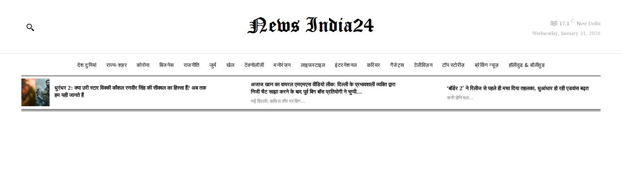

--- FILE ---
content_type: text/html; charset=utf-8
request_url: https://www.google.com/recaptcha/api2/aframe
body_size: 267
content:
<!DOCTYPE HTML><html><head><meta http-equiv="content-type" content="text/html; charset=UTF-8"></head><body><script nonce="9f-mW-6oHh1OuGGgtMj4Iw">/** Anti-fraud and anti-abuse applications only. See google.com/recaptcha */ try{var clients={'sodar':'https://pagead2.googlesyndication.com/pagead/sodar?'};window.addEventListener("message",function(a){try{if(a.source===window.parent){var b=JSON.parse(a.data);var c=clients[b['id']];if(c){var d=document.createElement('img');d.src=c+b['params']+'&rc='+(localStorage.getItem("rc::a")?sessionStorage.getItem("rc::b"):"");window.document.body.appendChild(d);sessionStorage.setItem("rc::e",parseInt(sessionStorage.getItem("rc::e")||0)+1);localStorage.setItem("rc::h",'1768979919013');}}}catch(b){}});window.parent.postMessage("_grecaptcha_ready", "*");}catch(b){}</script></body></html>